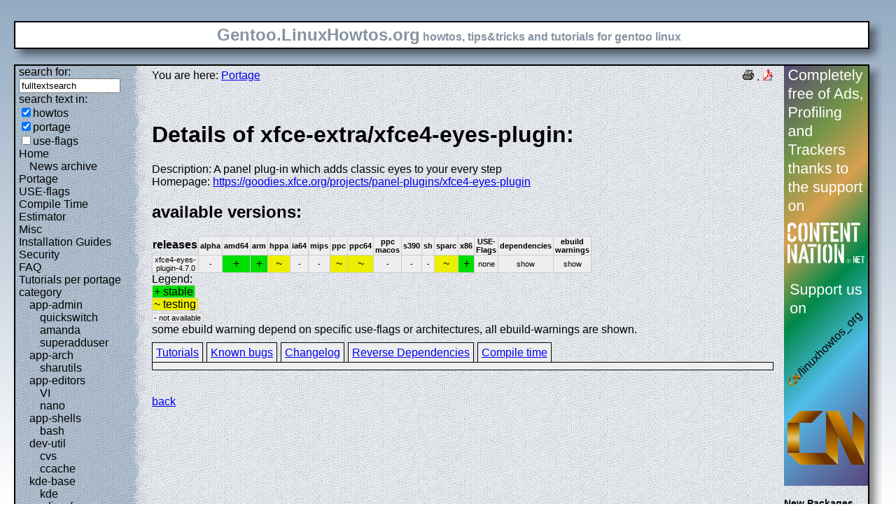

--- FILE ---
content_type: text/html; charset=UTF-8
request_url: https://gentoo.linuxhowtos.org/portage/xfce-extra/xfce4-eyes-plugin?show=changelog
body_size: 9219
content:
<?xml version="1.0" encoding="UTF-8"?><!DOCTYPE html    PUBLIC "-//W3C//DTD XHTML 1.1//EN"
        "http://www.w3.org/TR/xhtml11/DTD/xhtml11.dtd">
<html xmlns="http://www.w3.org/1999/xhtml" xml:lang="en">
<head>  <meta http-equiv="content-language" content="en" />  <meta name="language" content="english, en" />  <meta name="generator" content="LeopardCMS Content Management System (www.LeopardCMS.com)" />  <meta name="robots" content="index,follow" />  <meta name="revisit-after" content="7 days" />  <link rel="alternate" type="application/rss+xml" title="RSS-Newsfeed" href="//gentoo.linuxhowtos.org/news.rss" />
  <link rel="alternate" type="application/rdf+xml" title="RDF-Newsfeed" href="//gentoo.linuxhowtos.org/news.rdf" />
  <link rel="alternate" type="application/atom+xml" title="Atom-Newsfeed" href="//gentoo.linuxhowtos.org/news.xml" />
  <title>Gentoo Linux Howtos: Portage -&gt; Browse Portage</title>  <style type="text/css" title="normalStyle">  @import "/css/blue.css";  @import "/css/nonie.css";      /*.shadb { width:100%; }*/      .firefox { position:absolute; right:45px; top:6px; z-index:10;}    .invisible { display:none; }  .sep { display:none; }  .portageavail { width:1%; border-collapse:collapse;}  .portageavail td,.portageavail th { text-align:center;}  .na,.hide,.hide2 { background-color:#EEE; font-size:70%;}  .in { background-color:#EE0; }  .st { background-color:#0D0; }  .na, .in,.st,.hide,.hide2 {border:1px solid #CCC; padding-left:2px; padding-right:2px;}  #otherlhto { font-size:0.8em; }  .content textarea { width:90%;}  .tiny { display:none; }  #portsel { margin-top:15px; }  #portsel .n { display:inline;padding:5px;margin-right:5px; border:1px solid #000; background-color:#EEE; border-bottom:0px; height:20px;}  #portageinfo {border:1px solid #000; margin-top:4px; background-color:#EEE; padding-bottom:10px; padding:5px;}/*  .bugzilla td ,.bugzilla th { border-left:0px; }*/  </style>    <script type="text/javascript" src="https://static.linuxhowtos.org/js/resize.js"></script>
  </head><body>  <div><img src="/data/bluefade2.jpg" alt="" id="background"/></div>  <div class="invisible"><a href="#contentlink" title="jump to the content">jump to the content</a></div>  <div id="main">    <div class="inner">      <table summary="logo elements">        <tr><td class="bd" id="logo" colspan="2" rowspan="2"><span id="logotext">Gentoo.LinuxHowtos.org</span> howtos, tips&amp;tricks and tutorials for gentoo linux</td><td class="shadt"><img src="/data/shadow-tr.png" alt="" /></td></tr>        <tr><td class="shadr"><img src="/data/blank.gif" width="18" height="1" alt="" /></td></tr>        <tr><td class="shadl"><img src="/data/shadow-bl.png" width="18" alt=""/></td><td class="shadb"><img src="/data/blank.gif" height="18" alt="" /></td><td class="shadimg"><img src="/data/border-rb.png" height="18" width="18" alt="" /></td></tr></table>    </div>    <div class="inner">      <table summary="main layout table">        <tr>	  <td class="bd" id="mc" colspan="2" rowspan="2">	  <table summary="content">	  <tr><td id="leftcontent">	  <div class="tiny">from small one page howto to huge articles all in one place</div>	      <form method="post" action="/search/"><div><input type="hidden" name="content" value="-99" />
<label for="fulltextsearch">search for: <br /></label><input type="text" name="query" id="fulltextsearch" size="16" value="fulltextsearch" />
<br />search text in:<br />
<input type="checkbox" id="searchtype1" name="searchtype1" checked="checked" /><label for="searchtype1">howtos</label><br /><input type="checkbox" id="searchtype2" name="searchtype2" checked="checked" /><label for="searchtype2">portage</label><br /><input type="checkbox" id="searchtype3" name="searchtype3" /><label for="searchtype3">use-flags</label></div></form>
              <ul id="menu"><li><a href="/Home/" >Home</a><ul id="smenu1t1"><li><a href="/Newsarchive/" >News archive</a></li></ul></li><li><a href="/portage/" >Portage</a></li><li><a href="/useflags/" >USE-flags</a></li><li><a href="/compiletimeestimator/" >Compile Time Estimator</a></li><li><a href="/Misc/" >Misc</a></li><li><a href="/Installation Guides/" >Installation Guides</a></li><li><a href="/Security/" >Security</a></li><li><a href="/faq/" >FAQ</a></li><li><a href="/Tutorials per portage category/" >Tutorials per portage category</a><ul id="smenu1t10"><li><a href="/app-admin/" >app-admin</a><ul id="smenu2t11"><li><a href="/quickswitch/" >quickswitch</a></li><li><a href="/amanda/" >amanda</a></li><li><a href="/superadduser/" >superadduser</a></li></ul></li><li><a href="/app-arch/" >app-arch</a><ul id="smenu2t15"><li><a href="/sharutils/" >sharutils</a></li></ul></li><li><a href="/app-editors/" >app-editors</a><ul id="smenu2t17"><li><a href="/VI/" >VI</a></li><li><a href="/nano/" >nano</a></li></ul></li><li><a href="/app-shells/" >app-shells</a><ul id="smenu2t20"><li><a href="/bash/" >bash</a></li></ul></li><li><a href="/devutil/" >dev-util</a><ul id="smenu2t22"><li><a href="/cvs/" >cvs</a></li><li><a href="/ccache/" >ccache</a></li></ul></li><li><a href="/kde-base/" >kde-base</a><ul id="smenu2t25"><li><a href="/kde/" >kde</a></li></ul></li><li><a href="/media-gfx/" >media-gfx</a><ul id="smenu2t27"><li><a href="/gimp/" >gimp</a></li></ul></li><li><a href="/net-fs/" >net-fs</a><ul id="smenu2t29"><li><a href="/samba/" >samba</a></li></ul></li><li><a href="/net-misc/" >net-misc</a><ul id="smenu2t31"><li><a href="/openssh/" >openssh</a></li><li><a href="/ntp/" >ntp</a></li><li><a href="/unison/" >unison</a></li><li><a href="/openvpn/" >openvpn</a></li></ul></li><li><a href="/sys-devel/" >sys-devel</a><ul id="smenu2t36"><li><a href="/make/" >make</a></li></ul></li></ul></li><li><a href="/Links/" >Links</a></li><li><a href="/TipsTricks/" >Tips&amp;Tricks</a></li><li><a href="/Help out/" >Help out</a></li><li><a href="/Sitemap/" >Sitemap</a></li><li><a href="/imprint/" >imprint</a></li></ul>              <br /><br />	      <div id="otherlhto">                Other .linuxhowtos.org sites:                <a href="//www.linuxhowtos.org">www.linuxhowtos.org</a><br />
                <a href="//toolsntoys.linuxhowtos.org">toolsntoys.linuxhowtos.org</a><br />
              </div><br />              <br /><br />              Last additions:<br />              <div class="leftpopup"><a href="/kde/makexlisten.htm" tabindex="0">How to make X listen on port 6000</a><div><p>How to make X listen on port 6000</p><span>words:</span><p>34</p><span>views:</span><p>82815</p><span>userrating:</span><p>average rating: 1.2 (52 votes) (1=very good 6=terrible)</p></div></div><hr />May, 25th 2007:<div class="infopopup"><div><span>Words</span><p>496</p></div><a href="/Newsarchive/adblocker.htm" tabindex="1">why adblockers are bad</a></div><hr />April, 26th 2007:<div class="infopopup"><div><span>Words</span><p>77</p></div><a href="/Newsarchive/translation.htm" tabindex="2">Website translation planned</a></div><hr />Apr, 10th. 2007:<div class="infopopup"><div><span>Words</span><p>63</p></div><a href="/Newsarchive/genlop.htm" tabindex="3">Compile Time Estimator integrated into genlop</a></div><hr />            </td>	    <td class="content" id="content">              <!--messages-->              <div class="pdf"><a href="?print=107" title="Druckversion" tabindex="4"><img src="/data/printer.gif" width="16" height="16" alt="Druckversion" /></a>
 . <a href="/portage/browseportage.pdf" title="pdf version"><img src="/data/pdf.png" alt="pdf icon" /></a></div>              You are here: <a href="/portage/">Portage</a><br /><br />              <a id="contentlink" />              <div class="portage"><br /><h1>Details of xfce-extra/xfce4-eyes-plugin:</h1>
Description: A panel plug-in which adds classic eyes to your every step<br />
Homepage: <a href="https://goodies.xfce.org/projects/panel-plugins/xfce4-eyes-plugin">https://goodies.xfce.org/projects/panel-plugins/xfce4-eyes-plugin</a><br />
<h2>available versions:</h2>
<table class="portageavail"><tr><th>releases</th><th class="na">alpha</th><th class="na">amd64</th><th class="na">arm</th><th class="na">hppa</th><th class="na">ia64</th><th class="na">mips</th><th class="na">ppc</th><th class="na">ppc64</th><th class="na">ppc macos</th><th class="na">s390</th><th class="na">sh</th><th class="na">sparc</th><th class="na">x86</th><th class="na">USE-Flags</th><th class="na">dependencies</th><th class="na">ebuild warnings</th></tr>
<tr><td class="na">xfce4-eyes-plugin-4.7.0</td>
<td class="na">-</td><td class="st">+</td><td class="st">+</td><td class="in">~</td><td class="na">-</td><td class="na">-</td><td class="in">~</td><td class="in">~</td><td class="na">-</td><td class="na">-</td><td class="na">-</td><td class="in">~</td><td class="st">+</td><td class="na">none</td><td class="hide"><div></div>show</td><td class="hide2"><div></div>show</td></tr></table>Legend:<br /><span class="st">+ stable</span><br /><span class="in">~ testing</span><br /><span class="na">- not available</span><br />some ebuild warning depend on specific use-flags or architectures, all ebuild-warnings are shown.<br /><div id="portsel"><div class="n"><a href="/portage/xfce-extra/xfce4-eyes-plugin?show=tutorials">Tutorials</a></div><div class="n"><a href="/portage/xfce-extra/xfce4-eyes-plugin?show=knownbugs">Known bugs</a></div><div class="n"><a href="/portage/xfce-extra/xfce4-eyes-plugin?show=changelog">Changelog</a></div><div class="n"><a href="/portage/xfce-extra/xfce4-eyes-plugin?show=revdep">Reverse Dependencies</a></div><div class="n"><a href="/portage/xfce-extra/xfce4-eyes-plugin?show=compiletime">Compile time</a></div><div id="portageinfo"></div></div><br /><br /></div><a href="/portage/">back</a>              <br /><br /><br /><br />	    </td>	    <td id="rightcontent">                                                                                                  <a href="https://www.contentnation.net/linuxhowtos_org"><img src="/images/cn.png" width="120" height="600" alt="Support us on Content Nation" /></a>
<!--	      <div class="otherads">Other free services</div>              <div class="adbox"><a href="http://tourl.org">toURL.org</a><br />Shorten long<br />URLs to short<br />links like<br />http://tourl.org/2<br />
              <span class="blink"><a href="http://tourl.org">tourl.org</a></span><br /></div>
	      <div class="sep">.</div>              <div class="adbox"><a href="http://www.reversednslookup.org">Reverse DNS lookup</a><br />Find out which hostname(s)<br />resolve to a<br />given IP or other hostnames for the server<br />
              <span class="blink"><a href="http://www.reversednslookup.org">www.reversednslookup.org</a></span><br /></div>-->
	      <h3>New Packages</h3>	      - as <a href="/ebuilds.rdf" title="rdf newsfeed"><img src="/data/rdf.png" alt="rdf newsfeed" /></a><br />              - as <a href="/ebuilds.rss" title="rss newsfeed"><img src="/data/rss.png" alt="rss newsfeed" /></a><br />              - as <a href="/ebuilds.xml" title="Atom newsfeed"><img src="/data/atom.png" alt="Atom newsfeed" /></a><br />	      <strong>2026-01-14</strong><br />
<div class="portagepopup"><a href="/portage/kde-plasma/aurorae">aurorae - 6.5.5</a><div><span>Ebuild name:</span><p>kde-plasma/aurorae-6.5.5</p><span>Description</span><p>Themeable window decoration for KWin</p><span>Added to portage</span><p>2026-01-14</p></div></div>
<div class="portagepopup"><a href="/portage/kde-plasma/bluedevil">bluedevil - 6.5.5</a><div><span>Ebuild name:</span><p>kde-plasma/bluedevil-6.5.5</p><span>Description</span><p>Bluetooth stack for KDE Plasma</p><span>Added to portage</span><p>2026-01-14</p></div></div>
<div class="portagepopup"><a href="/portage/kde-plasma/breeze">breeze - 6.5.5</a><div><span>Ebuild name:</span><p>kde-plasma/breeze-6.5.5</p><span>Description</span><p>Breeze visual style for the Plasma desktop</p><span>Added to portage</span><p>2026-01-14</p></div></div>
<div class="portagepopup"><a href="/portage/kde-plasma/breeze-grub">breeze-grub - 6.5.5</a><div><span>Ebuild name:</span><p>kde-plasma/breeze-grub-6.5.5</p><span>Description</span><p>Breeze theme for GRUB</p><span>Added to portage</span><p>2026-01-14</p></div></div>
<div class="portagepopup"><a href="/portage/kde-plasma/breeze-gtk">breeze-gtk - 6.5.5</a><div><span>Ebuild name:</span><p>kde-plasma/breeze-gtk-6.5.5</p><span>Description</span><p>Official GTK+ port of Plasma's Breeze widget style</p><span>Added to portage</span><p>2026-01-14</p></div></div>
<div class="portagepopup"><a href="/portage/kde-plasma/breeze-plymouth">breeze-plymouth - 6.5.5</a><div><span>Ebuild name:</span><p>kde-plasma/breeze-plymouth-6.5.5</p><span>Description</span><p>Breeze theme for Plymouth</p><span>Added to portage</span><p>2026-01-14</p></div></div>
<div class="portagepopup"><a href="/portage/dev-util/cargo-nextest">cargo-nextest - 0.9.121</a><div><span>Ebuild name:</span><p>dev-util/cargo-nextest-0.9.121</p><span>Description</span><p>Next-generation test runner for Rust</p><span>Added to portage</span><p>2026-01-14</p></div></div>
<div class="portagepopup"><a href="/portage/dev-util/cursor-agent">cursor-agent - 2026.01.09</a><div><span>Ebuild name:</span><p>dev-util/cursor-agent-2026.01.09</p><span>Description</span><p>Cursor CLI - interact with AI agents directly from your terminal</p><span>Added to portage</span><p>2026-01-14</p></div></div>
<div class="portagepopup"><a href="/portage/kde-plasma/discover">discover - 6.5.5</a><div><span>Ebuild name:</span><p>kde-plasma/discover-6.5.5</p><span>Description</span><p>KDE Plasma resources management GUI</p><span>Added to portage</span><p>2026-01-14</p></div></div>
<div class="portagepopup"><a href="/portage/kde-plasma/drkonqi">drkonqi - 6.5.5</a><div><span>Ebuild name:</span><p>kde-plasma/drkonqi-6.5.5</p><span>Description</span><p>Plasma crash handler, gives the user feedback if a program crashed</p><span>Added to portage</span><p>2026-01-14</p></div></div>
<div class="portagepopup"><a href="/portage/kde-plasma/flatpak-kcm">flatpak-kcm - 6.5.5</a><div><span>Ebuild name:</span><p>kde-plasma/flatpak-kcm-6.5.5</p><span>Description</span><p>Flatpak Permissions Management KCM</p><span>Added to portage</span><p>2026-01-14</p></div></div>
<div class="portagepopup"><a href="/portage/dev-python/httplib2">httplib2 - 0.31.1</a><div><span>Ebuild name:</span><p>dev-python/httplib2-0.31.1</p><span>Description</span><p>A comprehensive HTTP client library</p><span>Added to portage</span><p>2026-01-14</p></div></div>
<div class="portagepopup"><a href="/portage/dev-python/hypothesis">hypothesis - 6.150.2</a><div><span>Ebuild name:</span><p>dev-python/hypothesis-6.150.2</p><span>Description</span><p>A library for property based testing</p><span>Added to portage</span><p>2026-01-14</p></div></div>
<div class="portagepopup"><a href="/portage/kde-plasma/kactivitymanagerd">kactivitymanagerd - 6.5.5</a><div><span>Ebuild name:</span><p>kde-plasma/kactivitymanagerd-6.5.5</p><span>Description</span><p>System service to manage user's activities, track the usage patt</p><span>Added to portage</span><p>2026-01-14</p></div></div>
<div class="portagepopup"><a href="/portage/kde-plasma/kde-cli-tools">kde-cli-tools - 6.5.5</a><div><span>Ebuild name:</span><p>kde-plasma/kde-cli-tools-6.5.5</p><span>Description</span><p>Tools based on KDE Frameworks 6 to better interact with the system</p><span>Added to portage</span><p>2026-01-14</p></div></div>
<div class="portagepopup"><a href="/portage/kde-plasma/kde-cli-tools-common">kde-cli-tools-common - 6.5.5</a><div><span>Ebuild name:</span><p>kde-plasma/kde-cli-tools-common-6.5.5</p><span>Description</span><p></p><span>Added to portage</span><p>2026-01-14</p></div></div>
<div class="portagepopup"><a href="/portage/kde-plasma/kde-gtk-config">kde-gtk-config - 6.5.5</a><div><span>Ebuild name:</span><p>kde-plasma/kde-gtk-config-6.5.5</p><span>Description</span><p>Syncs KDE Plasma theme settings to GTK applications</p><span>Added to portage</span><p>2026-01-14</p></div></div>
<div class="portagepopup"><a href="/portage/kde-plasma/kdecoration">kdecoration - 6.5.5</a><div><span>Ebuild name:</span><p>kde-plasma/kdecoration-6.5.5</p><span>Description</span><p>Plugin based library to create window decorations</p><span>Added to portage</span><p>2026-01-14</p></div></div>
<div class="portagepopup"><a href="/portage/kde-plasma/kdeplasma-addons">kdeplasma-addons - 6.5.5</a><div><span>Ebuild name:</span><p>kde-plasma/kdeplasma-addons-6.5.5</p><span>Description</span><p>Extra Plasma applets and engines</p><span>Added to portage</span><p>2026-01-14</p></div></div>
<div class="portagepopup"><a href="/portage/kde-plasma/kdesu-gui">kdesu-gui - 6.5.5</a><div><span>Ebuild name:</span><p>kde-plasma/kdesu-gui-6.5.5</p><span>Description</span><p>Graphical frontend for KDE Frameworks' kdesu</p><span>Added to portage</span><p>2026-01-14</p></div></div>
<div class="portagepopup"><a href="/portage/kde-plasma/keditfiletype">keditfiletype - 6.5.5</a><div><span>Ebuild name:</span><p>kde-plasma/keditfiletype-6.5.5</p><span>Description</span><p>File Type Editor</p><span>Added to portage</span><p>2026-01-14</p></div></div>
<div class="portagepopup"><a href="/portage/kde-plasma/kgamma">kgamma - 6.5.5</a><div><span>Ebuild name:</span><p>kde-plasma/kgamma-6.5.5</p><span>Description</span><p>Screen gamma values kcontrol module</p><span>Added to portage</span><p>2026-01-14</p></div></div>
<div class="portagepopup"><a href="/portage/kde-plasma/kglobalacceld">kglobalacceld - 6.5.5</a><div><span>Ebuild name:</span><p>kde-plasma/kglobalacceld-6.5.5</p><span>Description</span><p>Daemon providing Global Keyboard Shortcut (Accelerator) functionalit</p><span>Added to portage</span><p>2026-01-14</p></div></div>
<div class="portagepopup"><a href="/portage/kde-frameworks/kguiaddons">kguiaddons - 6.22.1</a><div><span>Ebuild name:</span><p>kde-frameworks/kguiaddons-6.22.1</p><span>Description</span><p>Framework providing assorted high-level user interface components</p><span>Added to portage</span><p>2026-01-14</p></div></div>
<div class="portagepopup"><a href="/portage/kde-plasma/kinfocenter">kinfocenter - 6.5.5</a><div><span>Ebuild name:</span><p>kde-plasma/kinfocenter-6.5.5</p><span>Description</span><p>Utility providing information about the computer hardware</p><span>Added to portage</span><p>2026-01-14</p></div></div>
<div class="portagepopup"><a href="/portage/kde-plasma/kmenuedit">kmenuedit - 6.5.5</a><div><span>Ebuild name:</span><p>kde-plasma/kmenuedit-6.5.5</p><span>Description</span><p>KDE Plasma menu editor</p><span>Added to portage</span><p>2026-01-14</p></div></div>
<div class="portagepopup"><a href="/portage/kde-plasma/knighttime">knighttime - 6.5.5</a><div><span>Ebuild name:</span><p>kde-plasma/knighttime-6.5.5</p><span>Description</span><p>Helpers for scheduling the dark-light cycle</p><span>Added to portage</span><p>2026-01-14</p></div></div>
<div class="portagepopup"><a href="/portage/kde-plasma/kpipewire">kpipewire - 6.5.5</a><div><span>Ebuild name:</span><p>kde-plasma/kpipewire-6.5.5</p><span>Description</span><p>Components relating to Flatpak pipewire use in Plasma</p><span>Added to portage</span><p>2026-01-14</p></div></div>
<div class="portagepopup"><a href="/portage/kde-plasma/krdp">krdp - 6.5.5</a><div><span>Ebuild name:</span><p>kde-plasma/krdp-6.5.5</p><span>Description</span><p>Library and examples for creating an RDP server</p><span>Added to portage</span><p>2026-01-14</p></div></div>
<div class="portagepopup"><a href="/portage/kde-plasma/kscreen">kscreen - 6.5.5</a><div><span>Ebuild name:</span><p>kde-plasma/kscreen-6.5.5</p><span>Description</span><p>KDE Plasma screen management</p><span>Added to portage</span><p>2026-01-14</p></div></div>
<div class="portagepopup"><a href="/portage/kde-plasma/kscreenlocker">kscreenlocker - 6.5.5</a><div><span>Ebuild name:</span><p>kde-plasma/kscreenlocker-6.5.5</p><span>Description</span><p>Library and components for secure lock screen architecture</p><span>Added to portage</span><p>2026-01-14</p></div></div>
<div class="portagepopup"><a href="/portage/kde-plasma/ksshaskpass">ksshaskpass - 6.5.5</a><div><span>Ebuild name:</span><p>kde-plasma/ksshaskpass-6.5.5</p><span>Description</span><p>Implementation of ssh-askpass with KDE Wallet integration</p><span>Added to portage</span><p>2026-01-14</p></div></div>
<div class="portagepopup"><a href="/portage/kde-plasma/ksystemstats">ksystemstats - 6.5.5</a><div><span>Ebuild name:</span><p>kde-plasma/ksystemstats-6.5.5</p><span>Description</span><p>Plugin-based system monitoring daemon</p><span>Added to portage</span><p>2026-01-14</p></div></div>
<div class="portagepopup"><a href="/portage/kde-plasma/kwallet-pam">kwallet-pam - 6.5.5</a><div><span>Ebuild name:</span><p>kde-plasma/kwallet-pam-6.5.5</p><span>Description</span><p>PAM module to not enter KWallet password again after login</p><span>Added to portage</span><p>2026-01-14</p></div></div>
<div class="portagepopup"><a href="/portage/kde-plasma/kwayland">kwayland - 6.5.5</a><div><span>Ebuild name:</span><p>kde-plasma/kwayland-6.5.5</p><span>Description</span><p>Qt-style API to interact with the wayland-client API</p><span>Added to portage</span><p>2026-01-14</p></div></div>
<div class="portagepopup"><a href="/portage/kde-plasma/kwayland-integration">kwayland-integration - 6.5.5</a><div><span>Ebuild name:</span><p>kde-plasma/kwayland-integration-6.5.5</p><span>Description</span><p>Provides KWindowSystem integration plugin for Wayland</p><span>Added to portage</span><p>2026-01-14</p></div></div>
<div class="portagepopup"><a href="/portage/kde-plasma/kwin">kwin - 6.5.5</a><div><span>Ebuild name:</span><p>kde-plasma/kwin-6.5.5</p><span>Description</span><p>Flexible, composited Window Manager for windowing systems on Linux</p><span>Added to portage</span><p>2026-01-14</p></div></div>
<div class="portagepopup"><a href="/portage/kde-plasma/kwin-x11">kwin-x11 - 6.5.5</a><div><span>Ebuild name:</span><p>kde-plasma/kwin-x11-6.5.5</p><span>Description</span><p>Flexible, composited X window manager</p><span>Added to portage</span><p>2026-01-14</p></div></div>
<div class="portagepopup"><a href="/portage/kde-plasma/kwrited">kwrited - 6.5.5</a><div><span>Ebuild name:</span><p>kde-plasma/kwrited-6.5.5</p><span>Description</span><p>KDE Plasma daemon listening for wall and write messages</p><span>Added to portage</span><p>2026-01-14</p></div></div>
<div class="portagepopup"><a href="/portage/kde-plasma/layer-shell-qt">layer-shell-qt - 6.5.5</a><div><span>Ebuild name:</span><p>kde-plasma/layer-shell-qt-6.5.5</p><span>Description</span><p>Qt component to allow applications make use of Wayland wl-layer-she</p><span>Added to portage</span><p>2026-01-14</p></div></div>
<div class="portagepopup"><a href="/portage/kde-plasma/libkscreen">libkscreen - 6.5.5</a><div><span>Ebuild name:</span><p>kde-plasma/libkscreen-6.5.5</p><span>Description</span><p>Plasma screen management library</p><span>Added to portage</span><p>2026-01-14</p></div></div>
<div class="portagepopup"><a href="/portage/kde-plasma/libksysguard">libksysguard - 6.5.5</a><div><span>Ebuild name:</span><p>kde-plasma/libksysguard-6.5.5</p><span>Description</span><p>Task management and system monitoring library</p><span>Added to portage</span><p>2026-01-14</p></div></div>
<div class="portagepopup"><a href="/portage/kde-plasma/libplasma">libplasma - 6.5.5</a><div><span>Ebuild name:</span><p>kde-plasma/libplasma-6.5.5</p><span>Description</span><p>Plasma library and runtime components based upon KF6 and Qt6</p><span>Added to portage</span><p>2026-01-14</p></div></div>
<div class="portagepopup"><a href="/portage/kde-plasma/milou">milou - 6.5.5</a><div><span>Ebuild name:</span><p>kde-plasma/milou-6.5.5</p><span>Description</span><p>Dedicated search application built on top of Baloo</p><span>Added to portage</span><p>2026-01-14</p></div></div>
<div class="portagepopup"><a href="/portage/dev-libs/plasma-wayland-protocols">plasma-wayland-protocols - 1.20.0</a><div><span>Ebuild name:</span><p>dev-libs/plasma-wayland-protocols-1.20.0</p><span>Description</span><p>Plasma Specific Protocols for Wayland</p><span>Added to portage</span><p>2026-01-14</p></div></div>
<div class="portagepopup"><a href="/portage/dev-lang/python">python - 0.3.15.0_alpha4</a><div><span>Ebuild name:</span><p>dev-lang/python-0.3.15.0_alpha4</p><span>Description</span><p>Freethreading (no-GIL) version of Python programming language</p><span>Added to portage</span><p>2026-01-14</p></div></div>
<div class="portagepopup"><a href="/portage/dev-lang/python">python - 3.15.0_alpha4</a><div><span>Ebuild name:</span><p>dev-lang/python-3.15.0_alpha4</p><span>Description</span><p>An interpreted, interactive, object-oriented programming language</p><span>Added to portage</span><p>2026-01-14</p></div></div>
<div class="portagepopup"><a href="/portage/dev-python/sqlglot">sqlglot - 28.6.0</a><div><span>Ebuild name:</span><p>dev-python/sqlglot-28.6.0</p><span>Description</span><p>An easily customizable SQL parser and transpiler</p><span>Added to portage</span><p>2026-01-14</p></div></div>
<div class="portagepopup"><a href="/portage/dev-embedded/u-boot-tools">u-boot-tools - 2024.01-r2</a><div><span>Ebuild name:</span><p>dev-embedded/u-boot-tools-2024.01-r2</p><span>Description</span><p>utilities for working with Das U-Boot</p><span>Added to portage</span><p>2026-01-14</p></div></div>
<div class="portagepopup"><a href="/portage/dev-embedded/u-boot-tools">u-boot-tools - 2025.01-r1</a><div><span>Ebuild name:</span><p>dev-embedded/u-boot-tools-2025.01-r1</p><span>Description</span><p>utilities for working with Das U-Boot</p><span>Added to portage</span><p>2026-01-14</p></div></div>
<strong>2026-01-13</strong><br />
<div class="portagepopup"><a href="/portage/app-admin/awscli">awscli - 1.44.16</a><div><span>Ebuild name:</span><p>app-admin/awscli-1.44.16</p><span>Description</span><p>Universal Command Line Environment for AWS</p><span>Added to portage</span><p>2026-01-13</p></div></div>
<div class="portagepopup"><a href="/portage/dev-python/boto3">boto3 - 1.42.26</a><div><span>Ebuild name:</span><p>dev-python/boto3-1.42.26</p><span>Description</span><p>The AWS SDK for Python</p><span>Added to portage</span><p>2026-01-13</p></div></div>
<div class="portagepopup"><a href="/portage/dev-python/botocore">botocore - 1.42.26</a><div><span>Ebuild name:</span><p>dev-python/botocore-1.42.26</p><span>Description</span><p>Low-level, data-driven core of boto 3</p><span>Added to portage</span><p>2026-01-13</p></div></div>
<div class="portagepopup"><a href="/portage/media-sound/cava">cava - 0.10.7</a><div><span>Ebuild name:</span><p>media-sound/cava-0.10.7</p><span>Description</span><p>Console-based Audio Visualizer for Alsa</p><span>Added to portage</span><p>2026-01-13</p></div></div>
<div class="portagepopup"><a href="/portage/dev-python/clang">clang - 22.0.0_pre20260113</a><div><span>Ebuild name:</span><p>dev-python/clang-22.0.0_pre20260113</p><span>Description</span><p>Python bindings for llvm-core/clang</p><span>Added to portage</span><p>2026-01-13</p></div></div>
<div class="portagepopup"><a href="/portage/llvm-core/clang">clang - 22.0.0_pre20260113</a><div><span>Ebuild name:</span><p>llvm-core/clang-22.0.0_pre20260113</p><span>Description</span><p>C language family frontend for LLVM</p><span>Added to portage</span><p>2026-01-13</p></div></div>
<div class="portagepopup"><a href="/portage/llvm-core/clang-common">clang-common - 22.0.0_pre20260113</a><div><span>Ebuild name:</span><p>llvm-core/clang-common-22.0.0_pre20260113</p><span>Description</span><p>Common files shared between multiple slots of clang</p><span>Added to portage</span><p>2026-01-13</p></div></div>
<div class="portagepopup"><a href="/portage/llvm-runtimes/compiler-rt">compiler-rt - 22.0.0_pre20260113</a><div><span>Ebuild name:</span><p>llvm-runtimes/compiler-rt-22.0.0_pre20260113</p><span>Description</span><p>Compiler runtime library for clang (built-in part)</p><span>Added to portage</span><p>2026-01-13</p></div></div>
<div class="portagepopup"><a href="/portage/llvm-runtimes/compiler-rt-sanitizers">compiler-rt-sanitizers - 22.0.0_pre20260113</a><div><span>Ebuild name:</span><p>llvm-runtimes/compiler-rt-sanitizers-22.0.0_pre20260113</p><span>Description</span><p>Compiler runtime libraries for clang (sanit</p><span>Added to portage</span><p>2026-01-13</p></div></div>
<div class="portagepopup"><a href="/portage/app-containers/containerd">containerd - 2.2.1</a><div><span>Ebuild name:</span><p>app-containers/containerd-2.2.1</p><span>Description</span><p>A daemon to control runC</p><span>Added to portage</span><p>2026-01-13</p></div></div>
<div class="portagepopup"><a href="/portage/app-containers/devcontainer">devcontainer - 0.81.0</a><div><span>Ebuild name:</span><p>app-containers/devcontainer-0.81.0</p><span>Description</span><p>Reference implementation of the Development Containers specifica</p><span>Added to portage</span><p>2026-01-13</p></div></div>
<div class="portagepopup"><a href="/portage/virtual/dist-kernel">dist-kernel - 6.12.65</a><div><span>Ebuild name:</span><p>virtual/dist-kernel-6.12.65</p><span>Description</span><p>Virtual to depend on any Distribution Kernel</p><span>Added to portage</span><p>2026-01-13</p></div></div>
<div class="portagepopup"><a href="/portage/virtual/dist-kernel">dist-kernel - 6.18.5</a><div><span>Ebuild name:</span><p>virtual/dist-kernel-6.18.5</p><span>Description</span><p>Virtual to depend on any Distribution Kernel</p><span>Added to portage</span><p>2026-01-13</p></div></div>
<div class="portagepopup"><a href="/portage/virtual/dist-kernel">dist-kernel - 6.6.120</a><div><span>Ebuild name:</span><p>virtual/dist-kernel-6.6.120</p><span>Description</span><p>Virtual to depend on any Distribution Kernel</p><span>Added to portage</span><p>2026-01-13</p></div></div>
<div class="portagepopup"><a href="/portage/dev-dotnet/dotnet-outdated">dotnet-outdated - 4.6.9</a><div><span>Ebuild name:</span><p>dev-dotnet/dotnet-outdated-4.6.9</p><span>Description</span><p>Display and update outdated NuGet packages in a project</p><span>Added to portage</span><p>2026-01-13</p></div></div>
<div class="portagepopup"><a href="/portage/dev-ruby/dry-inflector">dry-inflector - 1.3.1</a><div><span>Ebuild name:</span><p>dev-ruby/dry-inflector-1.3.1</p><span>Description</span><p>String inflections for dry-rb</p><span>Added to portage</span><p>2026-01-13</p></div></div>
<div class="portagepopup"><a href="/portage/www-client/firefox">firefox - 140.7.0</a><div><span>Ebuild name:</span><p>www-client/firefox-140.7.0</p><span>Description</span><p>Firefox Web Browser</p><span>Added to portage</span><p>2026-01-13</p></div></div>
<div class="portagepopup"><a href="/portage/www-client/firefox">firefox - 147.0</a><div><span>Ebuild name:</span><p>www-client/firefox-147.0</p><span>Description</span><p>Firefox Web Browser</p><span>Added to portage</span><p>2026-01-13</p></div></div>
<div class="portagepopup"><a href="/portage/www-client/firefox-bin">firefox-bin - 140.7.0</a><div><span>Ebuild name:</span><p>www-client/firefox-bin-140.7.0</p><span>Description</span><p>Firefox Web Browser</p><span>Added to portage</span><p>2026-01-13</p></div></div>
<div class="portagepopup"><a href="/portage/llvm-core/flang">flang - 22.0.0_pre20260113</a><div><span>Ebuild name:</span><p>llvm-core/flang-22.0.0_pre20260113</p><span>Description</span><p>LLVM's Fortran frontend</p><span>Added to portage</span><p>2026-01-13</p></div></div>
<div class="portagepopup"><a href="/portage/llvm-runtimes/flang-rt">flang-rt - 22.0.0_pre20260113</a><div><span>Ebuild name:</span><p>llvm-runtimes/flang-rt-22.0.0_pre20260113</p><span>Description</span><p>LLVM's Fortran runtime</p><span>Added to portage</span><p>2026-01-13</p></div></div>
<div class="portagepopup"><a href="/portage/sci-physics/geant4_vmc">geant4_vmc - 6.7_p1</a><div><span>Ebuild name:</span><p>sci-physics/geant4_vmc-6.7_p1</p><span>Description</span><p>Virtual Monte Carlo Geant4 implementation</p><span>Added to portage</span><p>2026-01-13</p></div></div>
<div class="portagepopup"><a href="/portage/sys-kernel/gentoo-kernel">gentoo-kernel - 6.12.65</a><div><span>Ebuild name:</span><p>sys-kernel/gentoo-kernel-6.12.65</p><span>Description</span><p>Linux kernel built with Gentoo patches</p><span>Added to portage</span><p>2026-01-13</p></div></div>
<div class="portagepopup"><a href="/portage/sys-kernel/gentoo-kernel">gentoo-kernel - 6.18.5</a><div><span>Ebuild name:</span><p>sys-kernel/gentoo-kernel-6.18.5</p><span>Description</span><p>Linux kernel built with Gentoo patches</p><span>Added to portage</span><p>2026-01-13</p></div></div>
<div class="portagepopup"><a href="/portage/sys-kernel/gentoo-kernel">gentoo-kernel - 6.6.120</a><div><span>Ebuild name:</span><p>sys-kernel/gentoo-kernel-6.6.120</p><span>Description</span><p>Linux kernel built with Gentoo patches</p><span>Added to portage</span><p>2026-01-13</p></div></div>
<div class="portagepopup"><a href="/portage/sys-kernel/gentoo-kernel-bin">gentoo-kernel-bin - 6.12.65</a><div><span>Ebuild name:</span><p>sys-kernel/gentoo-kernel-bin-6.12.65</p><span>Description</span><p>Pre-built Linux kernel with Gentoo patches</p><span>Added to portage</span><p>2026-01-13</p></div></div>
<div class="portagepopup"><a href="/portage/sys-kernel/gentoo-kernel-bin">gentoo-kernel-bin - 6.18.5</a><div><span>Ebuild name:</span><p>sys-kernel/gentoo-kernel-bin-6.18.5</p><span>Description</span><p>Pre-built Linux kernel with Gentoo patches</p><span>Added to portage</span><p>2026-01-13</p></div></div>
<div class="portagepopup"><a href="/portage/sys-kernel/gentoo-kernel-bin">gentoo-kernel-bin - 6.6.120</a><div><span>Ebuild name:</span><p>sys-kernel/gentoo-kernel-bin-6.6.120</p><span>Description</span><p>Pre-built Linux kernel with Gentoo patches</p><span>Added to portage</span><p>2026-01-13</p></div></div>
<div class="portagepopup"><a href="/portage/sys-kernel/gentoo-sources">gentoo-sources - 6.1.160</a><div><span>Ebuild name:</span><p>sys-kernel/gentoo-sources-6.1.160</p><span>Description</span><p>Full sources including the Gentoo patchset for the . kernel tree</p><span>Added to portage</span><p>2026-01-13</p></div></div>
<div class="portagepopup"><a href="/portage/sys-kernel/gentoo-sources">gentoo-sources - 6.12.65</a><div><span>Ebuild name:</span><p>sys-kernel/gentoo-sources-6.12.65</p><span>Description</span><p>Full sources including the Gentoo patchset for the . kernel tree</p><span>Added to portage</span><p>2026-01-13</p></div></div>
<div class="portagepopup"><a href="/portage/sys-kernel/gentoo-sources">gentoo-sources - 6.18.5</a><div><span>Ebuild name:</span><p>sys-kernel/gentoo-sources-6.18.5</p><span>Description</span><p>Full sources including the Gentoo patchset for the . kernel tree</p><span>Added to portage</span><p>2026-01-13</p></div></div>
<div class="portagepopup"><a href="/portage/sys-kernel/gentoo-sources">gentoo-sources - 6.6.120</a><div><span>Ebuild name:</span><p>sys-kernel/gentoo-sources-6.6.120</p><span>Description</span><p>Full sources including the Gentoo patchset for the . kernel tree</p><span>Added to portage</span><p>2026-01-13</p></div></div>
<div class="portagepopup"><a href="/portage/sci-visualization/gnuplot">gnuplot - 6.0.4</a><div><span>Ebuild name:</span><p>sci-visualization/gnuplot-6.0.4</p><span>Description</span><p>Command-line driven interactive plotting program</p><span>Added to portage</span><p>2026-01-13</p></div></div>
<div class="portagepopup"><a href="/portage/dev-python/identify">identify - 2.6.16</a><div><span>Ebuild name:</span><p>dev-python/identify-2.6.16</p><span>Description</span><p>File identification library for Python</p><span>Added to portage</span><p>2026-01-13</p></div></div>
<div class="portagepopup"><a href="/portage/dev-python/jaraco-context">jaraco-context - 6.1.0</a><div><span>Ebuild name:</span><p>dev-python/jaraco-context-6.1.0</p><span>Description</span><p>Context managers by jaraco</p><span>Added to portage</span><p>2026-01-13</p></div></div>
<div class="portagepopup"><a href="/portage/dev-cpp/jwt-cpp">jwt-cpp - 0.7.1</a><div><span>Ebuild name:</span><p>dev-cpp/jwt-cpp-0.7.1</p><span>Description</span><p>header only library for creating and validating JSON Web Tokens in C++11</p><span>Added to portage</span><p>2026-01-13</p></div></div>
<div class="portagepopup"><a href="/portage/dev-util/kdevelop">kdevelop - 25.08.3-r1</a><div><span>Ebuild name:</span><p>dev-util/kdevelop-25.08.3-r1</p><span>Description</span><p>Integrated Development Environment, supporting KF6/Qt, C/C++ and much </p><span>Added to portage</span><p>2026-01-13</p></div></div>
<div class="portagepopup"><a href="/portage/sys-cluster/kube-apiserver">kube-apiserver - 1.35.0</a><div><span>Ebuild name:</span><p>sys-cluster/kube-apiserver-1.35.0</p><span>Description</span><p>Kubernetes API server</p><span>Added to portage</span><p>2026-01-13</p></div></div>
<div class="portagepopup"><a href="/portage/sys-cluster/kube-controller-manager">kube-controller-manager - 1.35.0</a><div><span>Ebuild name:</span><p>sys-cluster/kube-controller-manager-1.35.0</p><span>Description</span><p>Kubernetes Controller Manager</p><span>Added to portage</span><p>2026-01-13</p></div></div>
<div class="portagepopup"><a href="/portage/sys-cluster/kube-proxy">kube-proxy - 1.35.0</a><div><span>Ebuild name:</span><p>sys-cluster/kube-proxy-1.35.0</p><span>Description</span><p>Kubernetes Proxy service</p><span>Added to portage</span><p>2026-01-13</p></div></div>
<div class="portagepopup"><a href="/portage/sys-cluster/kube-scheduler">kube-scheduler - 1.35.0</a><div><span>Ebuild name:</span><p>sys-cluster/kube-scheduler-1.35.0</p><span>Description</span><p>Kubernetes Scheduler</p><span>Added to portage</span><p>2026-01-13</p></div></div>
<div class="portagepopup"><a href="/portage/sys-cluster/kubeadm">kubeadm - 1.35.0</a><div><span>Ebuild name:</span><p>sys-cluster/kubeadm-1.35.0</p><span>Description</span><p>CLI to Easily bootstrap a secure Kubernetes cluster</p><span>Added to portage</span><p>2026-01-13</p></div></div>
<div class="portagepopup"><a href="/portage/sys-cluster/kubectl">kubectl - 1.35.0</a><div><span>Ebuild name:</span><p>sys-cluster/kubectl-1.35.0</p><span>Description</span><p>CLI to run commands against Kubernetes clusters</p><span>Added to portage</span><p>2026-01-13</p></div></div>
<div class="portagepopup"><a href="/portage/sys-cluster/kubelet">kubelet - 1.35.0</a><div><span>Ebuild name:</span><p>sys-cluster/kubelet-1.35.0</p><span>Description</span><p>Kubernetes Node Agent</p><span>Added to portage</span><p>2026-01-13</p></div></div>
<div class="portagepopup"><a href="/portage/dev-libs/libbpf">libbpf - 1.6.2-r2</a><div><span>Ebuild name:</span><p>dev-libs/libbpf-1.6.2-r2</p><span>Description</span><p>Stand-alone build of libbpf from the Linux kernel</p><span>Added to portage</span><p>2026-01-13</p></div></div>
<div class="portagepopup"><a href="/portage/llvm-core/libclc">libclc - 22.0.0_pre20260113</a><div><span>Ebuild name:</span><p>llvm-core/libclc-22.0.0_pre20260113</p><span>Description</span><p>OpenCL C library</p><span>Added to portage</span><p>2026-01-13</p></div></div>
<div class="portagepopup"><a href="/portage/llvm-runtimes/libcxx">libcxx - 22.0.0_pre20260113</a><div><span>Ebuild name:</span><p>llvm-runtimes/libcxx-22.0.0_pre20260113</p><span>Description</span><p>New implementation of the C++ standard library, targeting C</p><span>Added to portage</span><p>2026-01-13</p></div></div>
<div class="portagepopup"><a href="/portage/llvm-runtimes/libcxxabi">libcxxabi - 22.0.0_pre20260113</a><div><span>Ebuild name:</span><p>llvm-runtimes/libcxxabi-22.0.0_pre20260113</p><span>Description</span><p>Low level support for a standard C++ library</p><span>Added to portage</span><p>2026-01-13</p></div></div>
<div class="portagepopup"><a href="/portage/llvm-runtimes/libgcc">libgcc - 22.0.0_pre20260113</a><div><span>Ebuild name:</span><p>llvm-runtimes/libgcc-22.0.0_pre20260113</p><span>Description</span><p>Compiler runtime library for clang, compatible with libgcc_</p><span>Added to portage</span><p>2026-01-13</p></div></div>
<div class="portagepopup"><a href="/portage/llvm-runtimes/libunwind">libunwind - 22.0.0_pre20260113</a><div><span>Ebuild name:</span><p>llvm-runtimes/libunwind-22.0.0_pre20260113</p><span>Description</span><p>C++ runtime stack unwinder from LLVM</p><span>Added to portage</span><p>2026-01-13</p></div></div>
<div class="portagepopup"><a href="/portage/dev-python/lit">lit - 22.0.0_pre20260113</a><div><span>Ebuild name:</span><p>dev-python/lit-22.0.0_pre20260113</p><span>Description</span><p>A stand-alone install of the LLVM suite testing tool</p><span>Added to portage</span><p>2026-01-13</p></div></div>
<div class="portagepopup"><a href="/portage/llvm-core/lld">lld - 22.0.0_pre20260113</a><div><span>Ebuild name:</span><p>llvm-core/lld-22.0.0_pre20260113</p><span>Description</span><p>The LLVM linker (link editor)</p><span>Added to portage</span><p>2026-01-13</p></div></div>
<div class="portagepopup"><a href="/portage/llvm-core/lldb">lldb - 22.0.0_pre20260113</a><div><span>Ebuild name:</span><p>llvm-core/lldb-22.0.0_pre20260113</p><span>Description</span><p>The LLVM debugger</p><span>Added to portage</span><p>2026-01-13</p></div></div>
<div class="portagepopup"><a href="/portage/dev-ml/llvm">llvm - 22.0.0_pre20260113</a><div><span>Ebuild name:</span><p>dev-ml/llvm-22.0.0_pre20260113</p><span>Description</span><p>OCaml bindings for LLVM</p><span>Added to portage</span><p>2026-01-13</p></div></div>
<div class="portagepopup"><a href="/portage/llvm-core/llvm">llvm - 22.0.0_pre20260113</a><div><span>Ebuild name:</span><p>llvm-core/llvm-22.0.0_pre20260113</p><span>Description</span><p>Low Level Virtual Machine</p><span>Added to portage</span><p>2026-01-13</p></div></div>
<div class="portagepopup"><a href="/portage/llvm-core/llvm-common">llvm-common - 22.0.0_pre20260113</a><div><span>Ebuild name:</span><p>llvm-core/llvm-common-22.0.0_pre20260113</p><span>Description</span><p>Common files shared between multiple slots of LLVM</p><span>Added to portage</span><p>2026-01-13</p></div></div>
<div class="portagepopup"><a href="/portage/app-i18n/man-pages-l10n">man-pages-l10n - 4.29.1</a><div><span>Ebuild name:</span><p>app-i18n/man-pages-l10n-4.29.1</p><span>Description</span><p>A somewhat comprehensive collection of man page translations</p><span>Added to portage</span><p>2026-01-13</p></div></div>
<div class="portagepopup"><a href="/portage/llvm-core/mlir">mlir - 22.0.0_pre20260113</a><div><span>Ebuild name:</span><p>llvm-core/mlir-22.0.0_pre20260113</p><span>Description</span><p>Multi-Level Intermediate Representation (library only)</p><span>Added to portage</span><p>2026-01-13</p></div></div>
<div class="portagepopup"><a href="/portage/x11-drivers/nvidia-drivers">nvidia-drivers - 535.288.01</a><div><span>Ebuild name:</span><p>x11-drivers/nvidia-drivers-535.288.01</p><span>Description</span><p>NVIDIA Accelerated Graphics Driver</p><span>Added to portage</span><p>2026-01-13</p></div></div>
<div class="portagepopup"><a href="/portage/x11-drivers/nvidia-drivers">nvidia-drivers - 570.211.01</a><div><span>Ebuild name:</span><p>x11-drivers/nvidia-drivers-570.211.01</p><span>Description</span><p>NVIDIA Accelerated Graphics Driver</p><span>Added to portage</span><p>2026-01-13</p></div></div>
<div class="portagepopup"><a href="/portage/x11-drivers/nvidia-drivers">nvidia-drivers - 580.126.09</a><div><span>Ebuild name:</span><p>x11-drivers/nvidia-drivers-580.126.09</p><span>Description</span><p>NVIDIA Accelerated Graphics Driver</p><span>Added to portage</span><p>2026-01-13</p></div></div>
<div class="portagepopup"><a href="/portage/llvm-runtimes/offload">offload - 22.0.0_pre20260113</a><div><span>Ebuild name:</span><p>llvm-runtimes/offload-22.0.0_pre20260113</p><span>Description</span><p>OpenMP offloading support</p><span>Added to portage</span><p>2026-01-13</p></div></div>
<div class="portagepopup"><a href="/portage/llvm-runtimes/openmp">openmp - 22.0.0_pre20260113</a><div><span>Ebuild name:</span><p>llvm-runtimes/openmp-22.0.0_pre20260113</p><span>Description</span><p>OpenMP runtime library for LLVM/clang compiler</p><span>Added to portage</span><p>2026-01-13</p></div></div>
<div class="portagepopup"><a href="/portage/app-emacs/osm">osm - 2.1</a><div><span>Ebuild name:</span><p>app-emacs/osm-2.1</p><span>Description</span><p>OpenStreetMap tile-based viewer for GNU Emacs</p><span>Added to portage</span><p>2026-01-13</p></div></div>
<div class="portagepopup"><a href="/portage/dev-python/packaging">packaging - 26.0_rc2</a><div><span>Ebuild name:</span><p>dev-python/packaging-26.0_rc2</p><span>Description</span><p>Core utilities for Python packages</p><span>Added to portage</span><p>2026-01-13</p></div></div>
<div class="portagepopup"><a href="/portage/www-apache/passenger">passenger - 6.1.1</a><div><span>Ebuild name:</span><p>www-apache/passenger-6.1.1</p><span>Description</span><p>Passenger makes deployment of Ruby on Rails applications a breeze</p><span>Added to portage</span><p>2026-01-13</p></div></div>
<div class="portagepopup"><a href="/portage/dev-util/perf">perf - 6.18.5</a><div><span>Ebuild name:</span><p>dev-util/perf-6.18.5</p><span>Description</span><p>Userland tools for Linux Performance Counters</p><span>Added to portage</span><p>2026-01-13</p></div></div>
<div class="portagepopup"><a href="/portage/llvm-core/polly">polly - 22.0.0_pre20260113</a><div><span>Ebuild name:</span><p>llvm-core/polly-22.0.0_pre20260113</p><span>Description</span><p>Polyhedral optimizations for LLVM</p><span>Added to portage</span><p>2026-01-13</p></div></div>
<div class="portagepopup"><a href="/portage/mail-mta/postfix">postfix - 3.12_pre20260111</a><div><span>Ebuild name:</span><p>mail-mta/postfix-3.12_pre20260111</p><span>Description</span><p>A fast and secure drop-in replacement for sendmail</p><span>Added to portage</span><p>2026-01-13</p></div></div>
<div class="portagepopup"><a href="/portage/dev-ruby/prism">prism - 1.8.0</a><div><span>Ebuild name:</span><p>dev-ruby/prism-1.8.0</p><span>Description</span><p>Prism Ruby parser</p><span>Added to portage</span><p>2026-01-13</p></div></div>
<div class="portagepopup"><a href="/portage/dev-python/prometheus-client">prometheus-client - 0.24.0</a><div><span>Ebuild name:</span><p>dev-python/prometheus-client-0.24.0</p><span>Description</span><p>Python client for the Prometheus monitoring system</p><span>Added to portage</span><p>2026-01-13</p></div></div>
<div class="portagepopup"><a href="/portage/dev-python/protobuf">protobuf - 6.33.4</a><div><span>Ebuild name:</span><p>dev-python/protobuf-6.33.4</p><span>Description</span><p>Google's Protocol Buffers - Python bindings</p><span>Added to portage</span><p>2026-01-13</p></div></div>
<div class="portagepopup"><a href="/portage/sci-physics/root">root - 6.36.06</a><div><span>Ebuild name:</span><p>sci-physics/root-6.36.06</p><span>Description</span><p>C++ data analysis framework and interpreter from CERN</p><span>Added to portage</span><p>2026-01-13</p></div></div>
<div class="portagepopup"><a href="/portage/dev-lang/ruby">ruby - 4.0.1</a><div><span>Ebuild name:</span><p>dev-lang/ruby-4.0.1</p><span>Description</span><p>An object-oriented scripting language</p><span>Added to portage</span><p>2026-01-13</p></div></div>
<div class="portagepopup"><a href="/portage/dev-cpp/scitokens-cpp">scitokens-cpp - 1.2.0</a><div><span>Ebuild name:</span><p>dev-cpp/scitokens-cpp-1.2.0</p><span>Description</span><p>C++ implementation of the SciTokens library with a C library interface</p><span>Added to portage</span><p>2026-01-13</p></div></div>
<div class="portagepopup"><a href="/portage/dev-python/sphinx-rtd-theme">sphinx-rtd-theme - 3.1.0</a><div><span>Ebuild name:</span><p>dev-python/sphinx-rtd-theme-3.1.0</p><span>Description</span><p>ReadTheDocs.org theme for Sphinx</p><span>Added to portage</span><p>2026-01-13</p></div></div>
<div class="portagepopup"><a href="/portage/dev-util/spirv-llvm-translator">spirv-llvm-translator - 22.0.0_pre20260112</a><div><span>Ebuild name:</span><p>dev-util/spirv-llvm-translator-22.0.0_pre20260112</p><span>Description</span><p>Bi-directional translator between SPIR-V and LLVM</p><span>Added to portage</span><p>2026-01-13</p></div></div>
<div class="portagepopup"><a href="/portage/app-misc/tmuxp">tmuxp - 1.63.1</a><div><span>Ebuild name:</span><p>app-misc/tmuxp-1.63.1</p><span>Description</span><p>tmux session manager. built on libtmux</p><span>Added to portage</span><p>2026-01-13</p></div></div>
<div class="portagepopup"><a href="/portage/dev-python/tomlkit">tomlkit - 0.14.0</a><div><span>Ebuild name:</span><p>dev-python/tomlkit-0.14.0</p><span>Description</span><p>Style preserving TOML library</p><span>Added to portage</span><p>2026-01-13</p></div></div>
<div class="portagepopup"><a href="/portage/sys-kernel/vanilla-kernel">vanilla-kernel - 6.12.65</a><div><span>Ebuild name:</span><p>sys-kernel/vanilla-kernel-6.12.65</p><span>Description</span><p>Linux kernel built from vanilla upstream sources</p><span>Added to portage</span><p>2026-01-13</p></div></div>
<div class="portagepopup"><a href="/portage/sys-kernel/vanilla-kernel">vanilla-kernel - 6.18.5</a><div><span>Ebuild name:</span><p>sys-kernel/vanilla-kernel-6.18.5</p><span>Description</span><p>Linux kernel built from vanilla upstream sources</p><span>Added to portage</span><p>2026-01-13</p></div></div>
<div class="portagepopup"><a href="/portage/sys-kernel/vanilla-kernel">vanilla-kernel - 6.6.120</a><div><span>Ebuild name:</span><p>sys-kernel/vanilla-kernel-6.6.120</p><span>Description</span><p>Linux kernel built from vanilla upstream sources</p><span>Added to portage</span><p>2026-01-13</p></div></div>
<div class="portagepopup"><a href="/portage/sys-kernel/vanilla-sources">vanilla-sources - 6.1.160</a><div><span>Ebuild name:</span><p>sys-kernel/vanilla-sources-6.1.160</p><span>Description</span><p>Full sources for the Linux kernel</p><span>Added to portage</span><p>2026-01-13</p></div></div>
<div class="portagepopup"><a href="/portage/sys-kernel/vanilla-sources">vanilla-sources - 6.12.65</a><div><span>Ebuild name:</span><p>sys-kernel/vanilla-sources-6.12.65</p><span>Description</span><p>Full sources for the Linux kernel</p><span>Added to portage</span><p>2026-01-13</p></div></div>
<div class="portagepopup"><a href="/portage/sys-kernel/vanilla-sources">vanilla-sources - 6.18.5</a><div><span>Ebuild name:</span><p>sys-kernel/vanilla-sources-6.18.5</p><span>Description</span><p>Full sources for the Linux kernel</p><span>Added to portage</span><p>2026-01-13</p></div></div>
<div class="portagepopup"><a href="/portage/sys-kernel/vanilla-sources">vanilla-sources - 6.6.120</a><div><span>Ebuild name:</span><p>sys-kernel/vanilla-sources-6.6.120</p><span>Description</span><p>Full sources for the Linux kernel</p><span>Added to portage</span><p>2026-01-13</p></div></div>
<div class="portagepopup"><a href="/portage/sci-physics/vgm">vgm - 5.4</a><div><span>Ebuild name:</span><p>sci-physics/vgm-5.4</p><span>Description</span><p>Virtual Geometry Model for High Energy Physics Experiments</p><span>Added to portage</span><p>2026-01-13</p></div></div>
<div class="portagepopup"><a href="/portage/sci-geosciences/viking">viking - 1.11</a><div><span>Ebuild name:</span><p>sci-geosciences/viking-1.11</p><span>Description</span><p>GPS data editor and analyzer</p><span>Added to portage</span><p>2026-01-13</p></div></div>
<div class="portagepopup"><a href="/portage/app-emulation/wine-vanilla">wine-vanilla - 11.0</a><div><span>Ebuild name:</span><p>app-emulation/wine-vanilla-11.0</p><span>Description</span><p>Free implementation of Windows(tm) on Unix, without external patchs</p><span>Added to portage</span><p>2026-01-13</p></div></div>
	    </td></tr></table>	  </td>	  <td class="shadt"><img src="/data/shadow-tr.png" alt=""/></td>	</tr>        <tr><td class="shadr"><img src="/data/blank.gif" width="18" height="1" alt="" /></td></tr>        <tr><td class="shadl"><img src="/data/shadow-bl.png" alt=""/></td><td class="shadb"><img src="/data/blank.gif" height="18" alt="" /></td><td class="shadimg"><img src="/data/border-rb.png" height="18" width="18" alt="" /></td></tr>      </table>    </div>    <div id="bottomline">      <a href="/news.rdf" title="rdf newsfeed"><img src="/data/rdf.png" alt="rdf newsfeed" /></a> |      <a href="/news.rss" title="rss newsfeed"><img src="/data/rss.png" alt="rss newsfeed" /></a> |      <a href="/news.xml" title="Atom newsfeed"><img src="/data/atom.png" alt="Atom newsfeed" /></a><br />       Copyright 2004-2025 Sascha Nitsch Unternehmensberatung GmbH<br />      - <a href="/category17/">Copyright and legal notices</a> -<br />      Time to create this page: 27.9 ms<br /><!--      <img src="/status/output.jpg" alt="system status display" />-->    </div>  </div>  <script type="text/javascript" src="//static.linuxhowtos.org/js/interactive.js"></script>
</body></html>